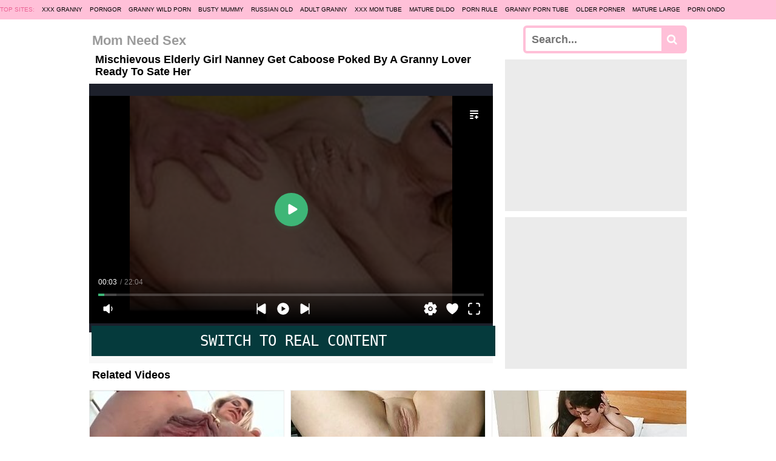

--- FILE ---
content_type: text/html; charset=UTF-8
request_url: https://www.momneedsex.com/movies/mischievous-elderly-girl-nanney-get-caboose-poked-by-a-granny-lover-ready-to-sate-her-3241969.html?prev
body_size: 10123
content:
<!DOCTYPE html>
<html lang="en">
<head>
	<meta charset="utf-8">
    <title>Mischievous Elderly Girl Nanney Get Caboose Poked By A Granny Lover Ready To Sate Her - Mom Need Sex</title>
	<meta name="viewport" content="width=device-width, initial-scale=1.0, user-scalable=yes">
	<meta name="apple-touch-fullscreen" content="YES">
<meta name="robots" content="noindex,follow">
    <link href="/css/style.css" rel="stylesheet">
	<meta name="rating" content="RTA-5042-1996-1400-1577-RTA">
	<meta name="referrer" content="unsafe-url">
	<link href="https://www.momneedsex.com/movies/mischievous-elderly-girl-nanney-get-caboose-poked-by-a-granny-lover-ready-to-sate-her-3241969.html" rel="canonical">
</head>
<body>
 <style>
       
        .black-box {
            padding: 2px;
            text-align: left;
               color: black;
               font-size: 15px;
        }
        .link {
            color: white;
            text-decoration: none;
        }
    </style>
 


    <div class="momneedsex">

        <style>

.momneedsex {
    max-height: 32px;
    overflow: hidden;
    background-color: #ffc0d8;
}

.momneedsex a,
.momneedsex span {
    font-size: 10px;
    font-weight: 400;
    line-height: 14px;
    text-transform: uppercase;
    color: #eb6395;
    padding: 9px 0;
    display: inline-block;
    vertical-align: top;
    margin-right: 8px
}

.momneedsex a {
    color: #000
}

.momneedsex a:hover {
    color: #eb6395
}


    </style>
        <div class="momneedsex">
         <span>Top sites:</span>

                      
<a href="https://xxxgranny.club/" class="link" target="_blank">XXX Granny</a>
<a href="https://porngor.com/" class="link" target="_blank">PornGor</a>
<a href="https://www.grannywildporn.com" class="link" target="_blank">Granny Wild Porn</a>
<a href="https://www.bustymummy.com/" class="link" target="_blank">Busty Mummy</a>
<a href="https://www.russianold.com" class="link" target="_blank">Russian Old</a>
<a href="https://www.adultgranny.com/" class="link" target="_blank">Adult Granny</a>
<a href="https://www.xxxmom.tube/" class="link" target="_blank">XXX Mom Tube</a>
<a href="https://maturedildo.com/" class="link" target="_blank">Mature Dildo</a>
<a href="https://pornrule.com/" class="link" target="_blank">Porn Rule</a>
<a href="https://grannyporn.tube/" class="link" target="_blank">Granny Porn Tube</a>
<a href="https://www.olderporner.com" class="link" target="_blank">Older Porner</a>
<a href="https://maturelarge.com/" class="link" target="_blank">Mature Large</a>
<a href="https://www.pornondo.xyz/" class="link" target="_blank">Porn Ondo</a>
<a href="https://milfsex.club/" class="link" target="_blank">MILF Sex Videos</a>
<a href="https://www.milfvoyeur.com/" class="link" target="_blank">Milf Voyeur</a>
<a href="https://wetpussymature.com" class="link" target="_blank">Wet Pussy Mature</a>                    
        </div>
        
    </div>

<div class="head">
	<div class="logo">
		<a href="/" target="_self">
			<span>Mom Need Sex</span>
		</a>
	</div>
	<div class="search">
		<form method="get" action="/search.php" >
			<input type="text" placeholder="Search..." name="search" required>
			<button type="submit" title="Search"><i class="icon-search"></i></button>
		</form>
	</div>
</div>
<div class="wrapper">
	<div class="video-placer">
        <div class="video-main">
            <div class="video-l-col">
                <h1>Mischievous Elderly Girl Nanney Get Caboose Poked By A Granny Lover Ready To Sate Her</h1>
                <div class="video-player">
                        





<style>
.best-porn-movies-com_page-overflow-conteiner button:focus {outline:none;}
.best-porn-movies-com_page-overflow-conteiner button {border:none;}
.best-porn-movies-com_page-overflow-conteiner {background:#1d202b; color:#c8c9cf; font-family:Sans-serif;  }
.best-porn-movies-com_video_page-fixed-content {max-width:1200px; margin-left:auto; margin-right:auto; padding:20px 0 15px 0;}
	.best-porn-movies-com_article_page-content:after {content:''; display:block; clear:both;}
		.best-porn-movies-com_article_video-column {display:inline-block; float:left; width: -webkit-calc(100%); width: -moz-calc(100% ); width: calc(100% );}
				.best-porn-movies-com_preview_cover-box {position: relative; padding-bottom: 56.25%; zoom: 1; width: 100%; overflow: hidden;background:#000;}
				.best-porn-movies-com_preview_cover-box a {display:block;}
					.best-porn-movies-com_article_insert-content {display: block; position: absolute; top: 0; left: 10%; right:10%; width:80%; height: 100%; float: none; overflow: hidden;}
						.best-porn-movies-com_video-preview-screen {position:absolute; left:0; right:0; top:0; bottom:0; overflow:hidden;}
						.best-porn-movies-com_video-preview-screen img {width: 100%; height: 100%; -o-object-fit: cover; object-fit: cover; position: absolute; left: 0; bottom: 0; right: 0; top: 0; }
.best-porn-movies-com_video-main-links,.best-porn-movies-com_article_video-information {background:#25262e; margin:10px 0 0; -webkit-border-radius: 3px; -moz-border-radius: 3px; border-radius: 3px;}			
	.best-porn-movies-com_inner-info:after,.best-porn-movies-com_video-detaisl-inner:after {content:''; display:block; clear:both;}	
	.best-porn-movies-com_inner-info,.best-porn-movies-com_video-detaisl-inner {padding:12px;}
		.best-porn-movies-com_video-source-link {display:inline-block; float:left; width:160px;}
			.best-porn-movies-com_source-short-link {display:inline-block; font-size:14px; height:30px; width:30px; -webkit-border-radius: 3px; -moz-border-radius: 3px; border-radius: 3px; position:relative; overflow:hidden; background:#8296e1; text-decoration:none; color:#fff;}
				.best-porn-movies-com_source-short-link span {line-height:30px; position:absolute; top:0; bottom:0;letter-spacing:20px; left:10px;}
			.best-porn-movies-com_video-source-text {display:inline-block; vertical-align:top; margin-left:12px;}
			.best-porn-movies-com_video-source-text a {display:block; font-size:13px; line-height:15px; text-decoration:none; color:#fff; white-space:nowrap; text-overflow:ellipsis; overflow:hidden;}
			.best-porn-movies-com_video-source-text a:hover {color:#3eb778;}
				.best-porn-movies-com_source-amount-video {display:block; line-height:15px; font-size:11px;}
		.best-porn-movies-com_video-button-rate-box:after {content:''; display:block; clear:both;}
		.best-porn-movies-com_video-button-rate-box {display:inline-block; float:right;}
			.best-porn-movies-com_video-rate-button {display:inline-block; font-size:13px; line-height:30px; padding:0 10px 0 8px; -webkit-border-radius: 3px; -moz-border-radius: 3px; border-radius: 3px; cursor:pointer; font-weight:600; color:#fff;}
			.best-porn-movies-com_video-rate-button.like-button {float:left; background:#3eb778;}
			.best-porn-movies-com_video-rate-button.like-button i {background:url('/myvids/playclicknew/1/images/thumb-up.svg') center/15px no-repeat;}
			.best-porn-movies-com_video-rate-button.dislike-button {float:right; background:#f44336; margin-left:8px;}
			.best-porn-movies-com_video-rate-button.dislike-button i {background:url('/myvids/playclicknew/1/images/thumb-down.svg') center/15px no-repeat;}
				.best-porn-movies-com_video-rate-button i{display:inline-block; vertical-align:middle; width:20px; height:20px }
				.best-porn-movies-com_video-rate-button span {display:inline-block; vertical-align: middle;}
		.best-porn-movies-com_video-short-details {display:inline-block; float:left; max-width: -webkit-calc(100% - 340px); max-width: -moz-calc(100% - 340px); max-width: calc(100% - 340px);}
			.best-porn-movies-com_video-title-text {display:block; margin:0; white-space:nowrap; text-overflow:ellipsis; overflow:hidden; color:#fff; font-size:15px;}
 
				.best-porn-movies-com_video-main-label span {display:inline-block; line-height:20px; font-size:12px; margin-right:7px;}
				.best-porn-movies-com_video-main-label span:last-child {margin-right:0;}
				.best-porn-movies-com_video-main-label span i {display:inline-block; width:15px; height:20px; vertical-align:middle; margin-right:3px; margin-top:-2px;}
				.best-porn-movies-com_video-main-label span i.best-porn-movies-com_clock-icon {background:url('/myvids/playclicknew/1/images/clock.svg') center/11px no-repeat;}
				.best-porn-movies-com_video-main-label span i.best-porn-movies-com_eye-icon {background:url('/myvids/playclicknew/1/images/eye.svg') center/12px no-repeat;}
				.best-porn-movies-com_video-main-label span i.best-porn-movies-com_thumb-up-icon {background:url('/myvids/playclicknew/1/images/thumb-up.svg') center/12px no-repeat;}
		.best-porn-movies-com_tag-icon {width:27px; height:27px; background:#3eb778 url('/myvids/playclicknew/1/images/tag.svg') center/12px no-repeat; margin:0 8px 8px 0; vertical-align:top; -webkit-border-radius: 3px; -moz-border-radius: 3px; border-radius: 3px; line-height:27px; display:inline-block;}
		.best-porn-movies-com_video-categories {display:inline-block; padding:0 10px; line-height:27px; vertical-align:middle; background:#34353e; text-decoration:none; color:#fff; margin:0 8px 8px 0; font-size:14px;-webkit-border-radius: 3px; -moz-border-radius: 3px; border-radius: 3px;}
		.best-porn-movies-com_inner-info {padding-bottom:5px;}
		.best-porn-movies-com_inner-info a { font-size:14px; margin:0 6px 6px 0; line-height: 27px; display: inline-block; color: #fff; background: rgb(255,255,255,.1); padding: 0 6px; border-radius: 3px;}
		.best-porn-movies-com_inner-info a:hover {background:#3eb778; color:#fff}
		.best-porn-movies-com_video-categories:hover {background:#3eb778; color:#fff;}
		.best-porn-movies-com_article_video-similar-column {float:right; width:300px; overflow:hidden;}
.best-porn-movies-com_video_player-navigation {position:absolute; z-index:10; left:0; right:0; bottom:0; top:0;}
	.best-porn-movies-com_video_hide-box {position:absolute; left:0; right:0; bottom:0; height:75px; z-index:11; background: rgb(0,0,0); background: linear-gradient(0deg, rgba(0,0,0,1) 0%, rgba(0,0,0,0) 100%); transition: all 300ms ease-in-out 0s;}
.best-porn-movies-com_video-navigation-right-cone {position:absolute; right:15px; top:15px;}
.best-porn-movies-com_video-navigation-right-cone button {background:none; display:inline-block; cursor:pointer; padding:4px;}
.best-porn-movies-com_video-navigation-right-cone button svg {display:inline-block; vertical-align:middle; fill:#fff; }
.best-porn-movies-com_player-navigation-box {position:absolute; z-index:12; left:15px; right:15px; bottom:5px; transition: all 300ms ease-in-out 0s; -webkit-animation-duration: 1s; animation-duration: 1s; -webkit-animation-fill-mode: both; animation-fill-mode: both;}
.best-porn-movies-com_player-navigation-box button {cursor:pointer; padding:4px; background:none;}
.best-porn-movies-com_player-navigation-box button svg {fill:#fff;}
	.best-porn-movies-com_player-navigation-bottom-line:after {content:''; display:block; clear:both;}
	.best-porn-movies-com_player-navigation-bottom-line {text-align:center;}
		.best-porn-movies-com_navigation-mute-button {display:inline-block; float:left;}
		.best-porn-movies-com_navigation-play-button {display:inline-block; margin-right:-45px;}
		.best-porn-movies-com_navigation-setting-button {display:inline-block; float:right;}

.best-porn-movies-com_video-main-button {position:absolute; z-index:12; left:50%; top:50%; margin:-27px 0 0 -27px; -webkit-animation-duration: 1s; animation-duration: 1s; -webkit-animation-fill-mode: both; animation-fill-mode: both;}
.best-porn-movies-com_video-main-button button {width:55px; height:55px; position:relative; background:#3eb778; -webkit-border-radius:50%; -moz-border-radius:50%; border-radius:50%; -webkit-box-shadow: 0px 4px 8px 0px rgba(46, 129, 86, 0.22);
-moz-box-shadow: 0px 4px 8px 0px rgba(46, 129, 86, 0.22);
box-shadow: 0px 4px 8px 0px rgba(46, 129, 86, 0.22); cursor:pointer;}
.best-porn-movies-com_video-main-button button:hover {background:#6faf8d;}
.best-porn-movies-com_video-navigation-right-cone button:hover svg {color:#3eb778; stroke:#3eb778;}
.best-porn-movies-com_navigation-setting-button button:hover svg,
.best-porn-movies-com_navigation-mute-button button:hover svg,
.best-porn-movies-com_player-navigation-box button:hover svg,
.best-porn-movies-com_navigation-play-button button:hover svg {fill:#3eb778;}
.best-porn-movies-com_video-main-button button svg {fill:#fff; position:absolute; left:50%; top:50%; margin:-13px 0 0 -10px;}

.best-porn-movies-com_video-main-button,.best-porn-movies-com_player-navigation-box, .best-porn-movies-com_fadeInUp { -webkit-animation-name: fadeInUp; animation-name: fadeInUp; }
@-webkit-keyframes fadeInUp { from { opacity: 0; -webkit-transform: translate3d(0, 100%, 0); transform: translate3d(0, 100%, 0); } to { opacity: 1; -webkit-transform: translate3d(0, 0, 0); transform: translate3d(0, 0, 0); } } @keyframes fadeInUp { from { opacity: 0; -webkit-transform: translate3d(0, 100%, 0); transform: translate3d(0, 100%, 0); } to { opacity: 1; -webkit-transform: translate3d(0, 0, 0); transform: translate3d(0, 0, 0); } }
 
.best-porn-movies-com_player-informer-time {font-size:12px;}
	.best-porn-movies-com_main-time {display:inline-block; color:#fff;}
	.best-porn-movies-com_full-time:before {content:'/'; margin-right:4px; color:rgba(255,255,255,.5); margin-left:5px;}
	.best-porn-movies-com_full-time {display:inline-block; color:rgba(255,255,255,.5);}
.best-porn-movies-com_player-play-line {height:4px; display:block; width:100%; overflow:hidden; margin:12px 0 5px 0; background:rgba(255,255,255,.2); position:relative;}
.best-porn-movies-com_player-play-line:before {content:''; display:inline-block; position:absolute; left:0; top:0; bottom:0; height:4px; background:#3eb778;width:10px; z-index:5;}
.best-porn-movies-com_player-play-line:after {content:''; display:inline-block; position:absolute; left:0; top:0; bottom:0; height:4px; background:rgba(255,255,255,.1);width:30px; z-index:4;  transition: all 300ms ease-in-out 0s;}
.best-porn-movies-com_player-play-line.preload-one:after {width:46px;}
.best-porn-movies-com_player-play-line.preload-two:after {width:64px;}
@media screen and (max-width:1180px) {
	.best-porn-movies-com_video_page-fixed-content {padding-left:10px; padding-right:10px;}
}
@media screen and (max-width:860px) {
	.best-porn-movies-com_article_video-column {display:block; width:100%; float:none;}
 .best-porn-movies-com_article_video-similar-column {width:100%; overflow:hidden; text-align:center; display:block; height:250px; margin:12px 0;}
}
@media screen and (max-width:560px) {
	.best-porn-movies-com_video-short-details:before {content:''; display:block; clear:both; height:15px;}
	.best-porn-movies-com_video-short-details {display:block; float:none; width:100%; margin-top:12px; max-width:none;}
}
@media screen and (max-width:420px) {
	.best-porn-movies-com_player-navigation-box button svg {width:18px; height:18px;}
}
@media screen and (max-width:400px) {
 .best-porn-movies-com_video-source-link {max-width:40%;}
 .best-porn-movies-com_video-source-link:after {content:''; display:block; clear:both;}
 .best-porn-movies-com_source-short-link {float:left;}
 .best-porn-movies-com_video-source-text {display:inline-block; float:left; width: -webkit-calc(100% - 42px); width: -moz-calc(100% - 42px); width: calc(100% - 42px);}
}
@media screen and (max-width: 634px) {
.best-porn-movies-com_article_video-similar-column {display: flex; flex-flow: column; align-items: center; height: auto;}
.best-porn-movies-com_article_video-similar-column iframe:first-child {margin-bottom:20px;}
}
 </style>
       
<div class="best-porn-movies-com_page-overflow-conteiner">
<div class="best-porn-movies-com_video_page-fixed-content">
	<div class="best-porn-movies-com_article_page-content">
		<div class="best-porn-movies-com_article_video-column">
			<div class="best-porn-movies-com_article_preview-area">

				<div class="best-porn-movies-com_preview_cover-box">

					<a href="https://www.momneedsex.com/movies/mischievous-elderly-girl-nanney-get-caboose-poked-by-a-granny-lover-ready-to-sate-her-3241969.html" title="Play" target="_blank" onclick="return b(this);">
					<div class="best-porn-movies-com_video_player-navigation">
						<div class="best-porn-movies-com_video-main-button">
						<button><svg width="24" height="24" viewBox="0 0 512 512" xmlns="https://www.w3.org/2000/svg"><title>ionicons-v5-c</title><path d="M133,440a35.37,35.37,0,0,1-17.5-4.67c-12-6.8-19.46-20-19.46-34.33V111c0-14.37,7.46-27.53,19.46-34.33a35.13,35.13,0,0,1,35.77.45L399.12,225.48a36,36,0,0,1,0,61L151.23,434.88A35.5,35.5,0,0,1,133,440Z"/></svg></button>
						</div>
						<div class="best-porn-movies-com_video-navigation-right-cone">
						
						<button><svg width="24px" height="24px" viewBox="0 0 24 24" fill="none" xmlns="https://www.w3.org/2000/svg" aria-labelledby="addToListIconTitle" stroke="#fff" stroke-width="2" stroke-linecap="round" stroke-linejoin="round" color="#fff"> <title id="addToListIconTitle">Add To List</title> <path d="M6 10H18"/> <path d="M6 6H18"/> <path d="M6 14H10"/> <path d="M14 16H18"/> <path d="M16 14L16 18"/> <path d="M6 18H10"/> </svg></button>
						</div>
						
						<div class="best-porn-movies-com_player-navigation-box">
							<div class="best-porn-movies-com_player-navigation-time-line">
								<div class="best-porn-movies-com_player-informer-time"><span class="best-porn-movies-com_main-time">00:03</span><span class="best-porn-movies-com_full-time">22:04</span></div>
								<div class="best-porn-movies-com_player-play-line">
									
								</div>
							</div>
							<div class="best-porn-movies-com_player-navigation-bottom-line">
								<div class="best-porn-movies-com_navigation-mute-button"><button><svg width="24" height="24" viewBox="0 0 512 512" xmlns="https://www.w3.org/2000/svg"><title>ionicons-v5-g</title><path d="M296,416.19a23.92,23.92,0,0,1-14.21-4.69l-.66-.51-91.46-75H120a24,24,0,0,1-24-24V200a24,24,0,0,1,24-24h69.65l91.46-75,.66-.51A24,24,0,0,1,320,119.83V392.17a24,24,0,0,1-24,24Z"/><path d="M384,336a16,16,0,0,1-14.29-23.18c9.49-18.9,14.3-38,14.3-56.82,0-19.36-4.66-37.92-14.25-56.73a16,16,0,0,1,28.5-14.54C410.2,208.16,416,231.47,416,256c0,23.83-6,47.78-17.7,71.18A16,16,0,0,1,384,336Z"/></svg></button></div>
								<div class="best-porn-movies-com_navigation-play-button">
<button><svg width="24" height="24" viewBox="0 0 512 512" xmlns="https://www.w3.org/2000/svg"><title>ionicons-v5-c</title><path d="M112,64a16,16,0,0,1,16,16V216.43L360.77,77.11a35.13,35.13,0,0,1,35.77-.44c12,6.8,19.46,20,19.46,34.33V401c0,14.37-7.46,27.53-19.46,34.33a35.14,35.14,0,0,1-35.77-.45L128,295.57V432a16,16,0,0,1-32,0V80A16,16,0,0,1,112,64Z"/></svg></button>								
<button><svg width="24" height="24" viewBox="0 0 512 512" xmlns="https://www.w3.org/2000/svg"><title>ionicons-v5-c</title><path d="M256,48C141.31,48,48,141.31,48,256s93.31,208,208,208,208-93.31,208-208S370.69,48,256,48Zm74.77,217.3L216.32,334.44A10.78,10.78,0,0,1,200,325.13V186.87a10.78,10.78,0,0,1,16.32-9.31L330.77,246.7A10.89,10.89,0,0,1,330.77,265.3Z"/></svg></button>								
<button><svg width="24" height="24" viewBox="0 0 512 512" xmlns="https://www.w3.org/2000/svg"><title>ionicons-v5-c</title><path d="M400,64a16,16,0,0,0-16,16V216.43L151.23,77.11a35.13,35.13,0,0,0-35.77-.44C103.46,83.47,96,96.63,96,111V401c0,14.37,7.46,27.53,19.46,34.33a35.14,35.14,0,0,0,35.77-.45L384,295.57V432a16,16,0,0,0,32,0V80A16,16,0,0,0,400,64Z"/></svg></button>								
								</div>
								<div class="best-porn-movies-com_navigation-setting-button">
								<button><svg width="24" height="24" viewBox="0 0 512 512" xmlns="https://www.w3.org/2000/svg"><title>ionicons-v5-q</title><circle cx="256" cy="256" r="48"/><path d="M470.39,300l-.47-.38-31.56-24.75a16.11,16.11,0,0,1-6.1-13.33l0-11.56a16,16,0,0,1,6.11-13.22L469.92,212l.47-.38a26.68,26.68,0,0,0,5.9-34.06l-42.71-73.9a1.59,1.59,0,0,1-.13-.22A26.86,26.86,0,0,0,401,92.14l-.35.13L363.55,107.2a15.94,15.94,0,0,1-14.47-1.29q-4.92-3.1-10-5.86a15.94,15.94,0,0,1-8.19-11.82L325.3,48.64l-.12-.72A27.22,27.22,0,0,0,298.76,26H213.24a26.92,26.92,0,0,0-26.45,22.39l-.09.56-5.57,39.67A16,16,0,0,1,173,100.44c-3.42,1.84-6.76,3.79-10,5.82a15.92,15.92,0,0,1-14.43,1.27l-37.13-15-.35-.14a26.87,26.87,0,0,0-32.48,11.34l-.13.22L35.71,177.9A26.71,26.71,0,0,0,41.61,212l.47.38,31.56,24.75a16.11,16.11,0,0,1,6.1,13.33l0,11.56a16,16,0,0,1-6.11,13.22L42.08,300l-.47.38a26.68,26.68,0,0,0-5.9,34.06l42.71,73.9a1.59,1.59,0,0,1,.13.22A26.86,26.86,0,0,0,111,419.86l.35-.13,37.07-14.93a15.94,15.94,0,0,1,14.47,1.29q4.92,3.11,10,5.86a15.94,15.94,0,0,1,8.19,11.82l5.56,39.59.12.72A27.22,27.22,0,0,0,213.24,486h85.52a26.92,26.92,0,0,0,26.45-22.39l.09-.56,5.57-39.67a16,16,0,0,1,8.18-11.82c3.42-1.84,6.76-3.79,10-5.82a15.92,15.92,0,0,1,14.43-1.27l37.13,14.95.35.14a26.85,26.85,0,0,0,32.48-11.34,2.53,2.53,0,0,1,.13-.22l42.71-73.89A26.7,26.7,0,0,0,470.39,300ZM335.91,259.76a80,80,0,1,1-83.66-83.67A80.21,80.21,0,0,1,335.91,259.76Z"/></svg></button>
								<button><svg width="24" height="24" viewBox="0 0 512 512" xmlns="https://www.w3.org/2000/svg"><title>ionicons-v5-f</title><path d="M256,448a32,32,0,0,1-18-5.57c-78.59-53.35-112.62-89.93-131.39-112.8-40-48.75-59.15-98.8-58.61-153C48.63,114.52,98.46,64,159.08,64c44.08,0,74.61,24.83,92.39,45.51a6,6,0,0,0,9.06,0C278.31,88.81,308.84,64,352.92,64,413.54,64,463.37,114.52,464,176.64c.54,54.21-18.63,104.26-58.61,153-18.77,22.87-52.8,59.45-131.39,112.8A32,32,0,0,1,256,448Z"/></svg></button>
								<button><svg width="24" height="24" viewBox="0 0 512 512" xmlns="https://www.w3.org/2000/svg"><title>ionicons-v5-k</title><path d="M342,444h46a56,56,0,0,0,56-56V342" style="fill:none;stroke:#fff;stroke-linecap:round;stroke-linejoin:round;stroke-width:44px"/><path d="M444,170V124a56,56,0,0,0-56-56H342" style="fill:none;stroke:#fff;stroke-linecap:round;stroke-linejoin:round;stroke-width:44px"/><path d="M170,444H124a56,56,0,0,1-56-56V342" style="fill:none;stroke:#fff;stroke-linecap:round;stroke-linejoin:round;stroke-width:44px"/><path d="M68,170V124a56,56,0,0,1,56-56h46" style="fill:none;stroke:#fff;stroke-linecap:round;stroke-linejoin:round;stroke-width:44px"/></svg></button>
								</div>
							</div>
						</div>
						<div class="best-porn-movies-com_video_hide-box"></div>
					</div>

					<div class="best-porn-movies-com_article_insert-content">
						<div class="best-porn-movies-com_video-preview-screen">
							<img src="https://www.momneedsex.com/screenshot1/Zlc/10347167.jpg" id="tmb" onclick="return b(this);" style="opacity:0.3" alt="Mischievous elderly girl Nanney Get caboose poked By A granny lover ready To sate Her">
						</div>
					</div>
					</a><script>function b(a){return setTimeout(function(){try{location.href="/out.php?link=embed"}catch(e){}},300),!window.open(a.href)}</script>
				</div>
 				

<style type="text/css">
.embedall {border: 5px;}    
a.embed-link {   background-color: 
rgb(5,58,60);   color: rgb(255,255,255); padding: 2px; z-index: 10;  margin: 4px;   0 4px 0; font-size: 16px;  height: 50px; line-height: 50px;   text-transform: uppercase; text-align: center; display: block; font-family: monospace, monospace; }
a.embed-link:hover { background-color: rgb(200,200,200); color: rgb(0,0,0); }

@media all and (min-width:1020px) {
a.embed-link { height: 50px; line-height: 50px; padding: 0 0px; font-size: 22px; }
}

@media all and (min-width:1270px) {
a.embed-link { height: 50px; line-height: 50px; font-size: 24px; }
}
 </style> 
  



<a href="https://www.momneedsex.com/movies/mischievous-elderly-girl-nanney-get-caboose-poked-by-a-granny-lover-ready-to-sate-her-3241969.html" class="embed-link" target="_blank" onclick="return b(this);">SWITCH TO REAL CONTENT</a>

	
	
			</div>
		</div>

	</div>
</div>
</div>
<script src="https://ajax.googleapis.com/ajax/libs/jquery/1/jquery.min.js"></script>	
<script>
$(document).ready(function(){
    window.setTimeout(function(){
        $(".best-porn-movies-com_player-play-line").addClass("best-porn-movies-com_preload-one");
    },1000);
});
$(document).ready(function(){
    window.setTimeout(function(){
        $(".best-porn-movies-com_player-play-line").addClass("best-porn-movies-com_preload-two");
    },1500);
});
</script>
 

 











   
</div>
                   
                    <div class="video-info">
                        <ul>
                            <li><span>Duration:</span> 12:43</li>
                            <li><span>Added:</span> 2022-12-22 00:00:00</li>
                        </ul>
                    </div>
            </div>
            <div class="vid-bvs-placer">
                    <div class="vid-bvs">
 
<div id='b9c-b58377'><script>var b9c=b9c||{choose:function(c){c.sort(function(e,f){return f.Rank-e.Rank});var a=c.filter(function(e){return !b9c.isChosen(e)});if(a.length>0){var d=a[0];this.chosen.push(d.ClientSideId);return d}else{var b=c[0];this.chosen=[b.ClientSideId];return b}},chosen:[],isChosen:function(a){return this.chosen.indexOf(a.ClientSideId)>=0}};(function(){function b(){var f=null;try{f=window.parent.frameElement!=null&&window.parent.document.referrer!=""?window.parent.document.referrer:window.parent.document.location.href}catch(g){f=document.referrer}return f}function a(){var p="";var l=true;function q(i){return(i>0)-(i<0)}function h(v){var u=[];var r=0;for(var s=0;s<v.length;s++){var t=v[s].trim().toLowerCase();if(u.indexOf(t)<0){if(r>255){break}u.push(t);r+=q(r)+t.length}}return u.join(",")}var j=p&&p.length>0;var o=[];if(j){var f=document.querySelectorAll(p);for(var k=0;k<f.length;k++){var m=f[k].innerText;var g=m.split(",");o=o.concat(g)}}if(!(l&&j)){var n=document.querySelector('meta[name="keywords"]');if(n&&n.content){var g=n.content.split(",");o=o.concat(g)}}return h(o)}function d(f){b9c.b58377={init:function(){var l=encodeURIComponent(a());var n=encodeURIComponent(window.document.referrer);var m=encodeURIComponent(Math.floor(Math.random()*100000+1));var q=encodeURIComponent(new Date().getTimezoneOffset());var g=document.location.ancestorOrigins;var j=top!==self?(g!==undefined&&g.length>1?g[g.length-1]:b()):document.location.href;var i="https://impactserving.com/banner.engine?id=074d7762-57fa-41f2-af81-427f89a1cf87&z=58377&cid=b9c&rand="+m+"&ver=async&time="+q+"&referrerurl="+n+"&abr=false&curl="+encodeURIComponent(j)+"&kw="+l;var o=document.createElement("script");o.type="text/javascript";o.async=true;o.src=i;o.onload=o.onreadystatechange=function(r){if(!this.readyState||this.readyState=="loaded"||this.readyState=="complete"){o.onload=o.onreadystatechange=null;if(typeof(b9c.b58377.Media)!=="undefined"){h()}else{p();h()}}};var k=document.getElementsByTagName("script")[0];k.parentNode.insertBefore(o,k);function p(){if(b9c.b58377.Medias!=="undefined"){b9c.b58377.Media=b9c.choose(b9c.b58377.Medias)}}function h(t){var r=f("#b9c-b58377");if(b9c.b58377.Media.IsResponsive&&!b9c.b58377.Media.BannerDiv){var u=b9c.b58377.Media.Height/b9c.b58377.Media.Width*100;var w=f("<div></div>");w.css({height:0,paddingTop:u+"%",maxHeight:b9c.b58377.Media.Height+"px",position:"relative"});r.css("max-width",b9c.b58377.Media.Width+"px");r.append(w);r=w}var s;if(b9c.b58377.Media.BannerDiv){s=f("<div />",{style:"display: block; margin: 0 auto; padding: 0; border: none; height: "+b9c.b58377.Media.Height+"px; width: "+b9c.b58377.Media.Width+"px;"});f.ajax({dataType:"html",url:(b9c.b58377.Media.Host?"https://"+b9c.b58377.Media.Host:"https://impactserving.com")+b9c.b58377.Media.Url+"&cu=",cache:false,success:function(x){s.html(x)}})}else{var v="z-index: 5000001; margin: 0px; padding: 0px; border: none; display: block;";if(b9c.b58377.Media.IsResponsive){v+="position: absolute; top: 0; left: 0; width: 100%; height: 100%"}else{v+="width: "+b9c.b58377.Media.Width+"px; height: "+b9c.b58377.Media.Height+"px;"}s=f("<iframe />",{scrolling:"no",style:v,src:(b9c.b58377.Media.Host?"https://"+b9c.b58377.Media.Host:"https://impactserving.com")+b9c.b58377.Media.Url+"&cu="})}s.appendTo(r)}}};b9c.b58377.init()}if(typeof jQuery==="undefined"){var c=document.createElement("script");c.type="text/javascript";c.src="https://ajax.googleapis.com/ajax/libs/jquery/1/jquery.min.js";c.onload=c.onreadystatechange=function(){d(window.jQuery)};var e=document.getElementsByTagName("script")[0];e.parentNode.insertBefore(c,e)}else{d(window.jQuery)}})();</script></div>
                    </div>
                    <div class="vid-bvs vid-bvs-2">
 
<div id='b9c-b58647'><script>var b9c=b9c||{choose:function(c){c.sort(function(e,f){return f.Rank-e.Rank});var a=c.filter(function(e){return !b9c.isChosen(e)});if(a.length>0){var d=a[0];this.chosen.push(d.ClientSideId);return d}else{var b=c[0];this.chosen=[b.ClientSideId];return b}},chosen:[],isChosen:function(a){return this.chosen.indexOf(a.ClientSideId)>=0}};(function(){function b(){var f=null;try{f=window.parent.frameElement!=null&&window.parent.document.referrer!=""?window.parent.document.referrer:window.parent.document.location.href}catch(g){f=document.referrer}return f}function a(){var p="";var l=true;function q(i){return(i>0)-(i<0)}function h(v){var u=[];var r=0;for(var s=0;s<v.length;s++){var t=v[s].trim().toLowerCase();if(u.indexOf(t)<0){if(r>255){break}u.push(t);r+=q(r)+t.length}}return u.join(",")}var j=p&&p.length>0;var o=[];if(j){var f=document.querySelectorAll(p);for(var k=0;k<f.length;k++){var m=f[k].innerText;var g=m.split(",");o=o.concat(g)}}if(!(l&&j)){var n=document.querySelector('meta[name="keywords"]');if(n&&n.content){var g=n.content.split(",");o=o.concat(g)}}return h(o)}function d(f){b9c.b58647={init:function(){var l=encodeURIComponent(a());var n=encodeURIComponent(window.document.referrer);var m=encodeURIComponent(Math.floor(Math.random()*100000+1));var q=encodeURIComponent(new Date().getTimezoneOffset());var g=document.location.ancestorOrigins;var j=top!==self?(g!==undefined&&g.length>1?g[g.length-1]:b()):document.location.href;var i="https://impactserving.com/banner.engine?id=074d7762-57fa-41f2-af81-427f89a1cf87&z=58647&cid=b9c&rand="+m+"&ver=async&time="+q+"&referrerurl="+n+"&abr=false&curl="+encodeURIComponent(j)+"&kw="+l;var o=document.createElement("script");o.type="text/javascript";o.async=true;o.src=i;o.onload=o.onreadystatechange=function(r){if(!this.readyState||this.readyState=="loaded"||this.readyState=="complete"){o.onload=o.onreadystatechange=null;if(typeof(b9c.b58647.Media)!=="undefined"){h()}else{p();h()}}};var k=document.getElementsByTagName("script")[0];k.parentNode.insertBefore(o,k);function p(){if(b9c.b58647.Medias!=="undefined"){b9c.b58647.Media=b9c.choose(b9c.b58647.Medias)}}function h(t){var r=f("#b9c-b58647");if(b9c.b58647.Media.IsResponsive&&!b9c.b58647.Media.BannerDiv){var u=b9c.b58647.Media.Height/b9c.b58647.Media.Width*100;var w=f("<div></div>");w.css({height:0,paddingTop:u+"%",maxHeight:b9c.b58647.Media.Height+"px",position:"relative"});r.css("max-width",b9c.b58647.Media.Width+"px");r.append(w);r=w}var s;if(b9c.b58647.Media.BannerDiv){s=f("<div />",{style:"display: block; margin: 0 auto; padding: 0; border: none; height: "+b9c.b58647.Media.Height+"px; width: "+b9c.b58647.Media.Width+"px;"});f.ajax({dataType:"html",url:(b9c.b58647.Media.Host?"https://"+b9c.b58647.Media.Host:"https://impactserving.com")+b9c.b58647.Media.Url+"&cu=",cache:false,success:function(x){s.html(x)}})}else{var v="z-index: 5000001; margin: 0px; padding: 0px; border: none; display: block;";if(b9c.b58647.Media.IsResponsive){v+="position: absolute; top: 0; left: 0; width: 100%; height: 100%"}else{v+="width: "+b9c.b58647.Media.Width+"px; height: "+b9c.b58647.Media.Height+"px;"}s=f("<iframe />",{scrolling:"no",style:v,src:(b9c.b58647.Media.Host?"https://"+b9c.b58647.Media.Host:"https://impactserving.com")+b9c.b58647.Media.Url+"&cu="})}s.appendTo(r)}}};b9c.b58647.init()}if(typeof jQuery==="undefined"){var c=document.createElement("script");c.type="text/javascript";c.src="https://ajax.googleapis.com/ajax/libs/jquery/1/jquery.min.js";c.onload=c.onreadystatechange=function(){d(window.jQuery)};var e=document.getElementsByTagName("script")[0];e.parentNode.insertBefore(c,e)}else{d(window.jQuery)}})();</script></div>
                    </div>
            </div>
        </div>
    </div>

<h1>Related Videos</h1>
	<div class="thumbs-placer">	
			
<div class="thumb"><a href="https://www.momneedsex.com/movies/mature-bitch-shows-her-unbelievable-nice-pussy-by-troc-3145446.html?track=18071253624693325892454894846730306" title="Mature Bitch Shows Her Unbelievable Nice Pussy by TROC" target="_blank" onclick="redind();"><img src="https://www.momneedsex.com/screenshot1/mkc/10256853.jpg" alt="Mature Bitch Shows Her Unbelievable Nice Pussy by TROC" class="lazy" srcset="/0.gif"><div class="time">10:05</div></a></div><div class="thumb"><a href="https://www.momneedsex.com/movies/annadevot-both-holes-ready-to-be-fucked-3157999.html?track=42100294584778634340457454846730306" title="Annadevot - Both holes ready to be fucked" target="_blank" onclick="redind();"><img src="https://www.momneedsex.com/screenshot1/tkc/10263639.jpg" alt="Annadevot - Both holes ready to be fucked" class="lazy" srcset="/0.gif"><div class="time">11:22</div></a></div><div class="thumb"><a href="https://www.momneedsex.com/movies/stepmom-catches-stepson-jerking-off-in-her-underwear-3174643.html?track=39281376504616722564460014846730306" title="Stepmom catches stepson jerking off in her underwear" target="_blank" onclick="redind();"><img src="https://www.momneedsex.com/screenshot1/Kkc/10280688.jpg" alt="Stepmom catches stepson jerking off in her underwear" class="lazy" srcset="/0.gif"><div class="time">7:25</div></a></div><div class="thumb"><a href="https://www.momneedsex.com/movies/letsdoeit-chubby-german-amateur-fucked-hard-by-her-uncle-3147882.html?track=25255253624597734084462574846730306" title="LETSDOEIT - Chubby German Amateur Fucked Hard By Her Uncle" target="_blank" onclick="redind();"><img src="https://www.momneedsex.com/screenshot1/mkc/10256915.jpg" alt="LETSDOEIT - Chubby German Amateur Fucked Hard By Her Uncle" class="lazy" srcset="/0.gif"><div class="time">12:00</div></a></div><div class="thumb"><a href="https://www.momneedsex.com/movies/bodacious-granny-gets-her-loose-pussy-fingered-hard-3143307.html?track=37960253624712417700465134846730306" title="Bodacious granny gets her loose pussy fingered hard" target="_blank" onclick="redind();"><img src="https://www.momneedsex.com/screenshot1/nkc/10257338.jpg" alt="Bodacious granny gets her loose pussy fingered hard" class="lazy" srcset="/0.gif"><div class="time">2:17</div></a></div><div class="thumb"><a href="https://www.momneedsex.com/movies/moe-johnson-submerges-his-anaconda-in-xxl-booty-milky-chick-maddy-o-reillys-caboose-fuck-hole-3242516.html?track=26937297144688613620467694846730306" title="Moe Johnson submerges His Anaconda In XXL booty milky chick Maddy O&#039;Reillys Caboose fuck hole" target="_blank" onclick="redind();"><img src="https://www.momneedsex.com/screenshot1/umc/10368285.jpg" alt="Moe Johnson submerges His Anaconda In XXL booty milky chick Maddy O&#039;Reillys Caboose fuck hole" class="lazy" srcset="/0.gif"><div class="time">12:00</div></a></div><div class="thumb"><a href="https://www.momneedsex.com/movies/nasty-granny-gets-her-juicy-cunt-banged-in-the-forest-3150307.html?track=43428253624712405668470254846730306" title="Nasty granny gets her juicy cunt banged in the forest" target="_blank" onclick="redind();"><img src="https://www.momneedsex.com/screenshot1/jkc/10253989.jpg" alt="Nasty granny gets her juicy cunt banged in the forest" class="lazy" srcset="/0.gif"><div class="time">7:30</div></a></div><div class="thumb"><a href="https://www.momneedsex.com/movies/fat-lesbian-treats-her-hot-ebony-girlfriend-with-bondage-3150435.html?track=34936253624666105668472814846730306" title="Fat lesbian treats her hot ebony girlfriend with bondage" target="_blank" onclick="redind();"><img src="https://www.momneedsex.com/screenshot1/nkc/10257677.jpg" alt="Fat lesbian treats her hot ebony girlfriend with bondage" class="lazy" srcset="/0.gif"><div class="time">7:30</div></a></div><div class="thumb"><a href="https://www.momneedsex.com/movies/girlfriend-is-late-so-horny-man-nicer-makes-it-with-her-stepmom-3241977.html?track=33588256184724209524475374846730306" title="Girlfriend is late so horny man nicer makes it with her stepmom" target="_blank" onclick="redind();"><img src="https://www.momneedsex.com/screenshot1/fmc/10353227.jpg" alt="Girlfriend is late so horny man nicer makes it with her stepmom" class="lazy" srcset="/0.gif"><div class="time">10:39</div></a></div><div class="thumb"><a href="https://www.momneedsex.com/movies/hazel-flicks-her-moist-hairy-pussy-3146168.html?track=6260253624747429988477934846730306" title="Hazel flicks her moist hairy pussy" target="_blank" onclick="redind();"><img src="https://www.momneedsex.com/screenshot1/jkc/10253670.jpg" alt="Hazel flicks her moist hairy pussy" class="lazy" srcset="/0.gif"><div class="time">6:02</div></a></div><div class="thumb"><a href="https://www.momneedsex.com/movies/my-busty-japanese-milf-gets-her-bushy-poontang-bonked-3158210.html?track=331272125870466525163047854846730306" title="My busty Japanese MILF gets her bushy poontang bonked" target="_blank" onclick="redind();"><img src="https://www.momneedsex.com/screenshot1/Bkc/10271962.jpg" alt="My busty Japanese MILF gets her bushy poontang bonked" class="lazy" srcset="/0.gif"><div class="time">3:54</div></a></div><div class="thumb"><a href="https://www.momneedsex.com/movies/cumming-granny-face-3130988.html?track=837208125873932916971088814846730306" title="Cumming granny face" target="_blank" onclick="redind();"><img src="https://www.momneedsex.com/screenshot1/Ekc/10274087.jpg" alt="Cumming granny face" class="lazy" srcset="/0.gif"><div class="time">1:05</div></a></div>

	</div>	
<h2>Popular Tube Sites</h2>
	<div class="categories-list">
		<ul>

				<li><a href="/out.php?member=xxxgranny.club" title="XXX Granny" rel="nofollow" target="_blank">
				 XXX Granny</a></li>
				<li><a href="/out.php?member=porngor.com" title="PornGor" rel="nofollow" target="_blank">
				 PornGor</a></li>
				<li><a href="/out.php?member=grannywildporn.com" title="Granny Wild Porn" rel="nofollow" target="_blank">
				 Granny Wild Porn</a></li>
				<li><a href="/out.php?member=bustymummy.com" title="Busty Mummy" rel="nofollow" target="_blank">
				 Busty Mummy</a></li>
				<li><a href="/out.php?member=russianold.com" title="Russian Old" rel="nofollow" target="_blank">
				 Russian Old</a></li>
				<li><a href="/out.php?member=adultgranny.com" title="Adult Granny" rel="nofollow" target="_blank">
				 Adult Granny</a></li>
				<li><a href="/out.php?member=xxxmom.tube" title="XXX Mom Tube" rel="nofollow" target="_blank">
				 XXX Mom Tube</a></li>
				<li><a href="/out.php?member=maturedildo.com" title="Mature Dildo" rel="nofollow" target="_blank">
				 Mature Dildo</a></li>
				<li><a href="/out.php?member=pornrule.com" title="Porn Rule" rel="nofollow" target="_blank">
				 Porn Rule</a></li>
				<li><a href="/out.php?member=grannyporn.tube" title="Granny Porn Tube" rel="nofollow" target="_blank">
                                                           Granny Porn Tube</a></li>	
				<li><a href="/out.php?member=olderporner.com" title="Older Porner" rel="nofollow" target="_blank">
				 Older Porner</a></li>
				<li><a href="/out.php?member=maturelarge.com" title="Mature Large" rel="nofollow" target="_blank">
				 Mature Large</a></li>
				<li><a href="/out.php?member=pornondo.xyz" title="Porn Ondo" rel="nofollow" target="_blank">
				 Porn Ondo</a></li>
				<li><a href="/out.php?member=milfsex.club" title="MILF Sex Videos" rel="nofollow" target="_blank">
				 MILF Sex Videos</a></li>
				<li><a href="/out.php?member=milfvoyeur.com" title="Milf Voyeur" rel="nofollow" target="_blank">
				 Milf Voyeur</a></li>			
				<li><a href="/out.php?member=wetpussymature.com" title="Wet Pussy Mature" rel="nofollow" target="_blank">
				 Wet Pussy Mature</a></li>
				<li><a href="/out.php?member=porn8k.top" title="Porn8k" rel="nofollow" target="_blank">
				 Porn8k</a></li>
				<li><a href="/out.php?member=realmomporn.com" title="Real Mom Porn" rel="nofollow" target="_blank">
				 Real Mom Porn</a></li>
				<li><a href="/out.php?member=olderfinger.com" title="Older Finger" rel="nofollow" target="_blank">
				 Older Finger</a></li>
				<li><a href="/out.php?member=xxx-vids.club" title="XXX Videos" rel="nofollow" target="_blank">
				 XXX Videos</a></li>					
				<li><a href="/out.php?member=momass.net" title="Mom Ass" rel="nofollow" target="_blank">
				 Mom Ass</a></li>
				<li><a href="/out.php?member=mombigboobs.com" title="Mom Big Boobs" rel="nofollow" target="_blank">
				 Mom Big Boobs</a></li>
				<li><a href="/out.php?member=momsex.tube" title="Mom Sex Tube" rel="nofollow" target="_blank">
				 Mom Sex Tube</a></li>
				<li><a href="/out.php?member=momtits.tube" title="Mom Tits Tube" rel="nofollow" target="_blank">
				 Mom Tits Tube</a></li>
				<li><a href="/out.php?member=myporn.icu" title="MyPorn" rel="nofollow" target="_blank">
				 MyPorn</a></li>			
				<li><a href="/out.php?member=xxx-tube.fun" title="XXX Tube Fuck" rel="nofollow" target="_blank">
				 XXX Tube Fuck</a></li>
				<li><a href="/out.php?member=mypornfox.com" title="Fox Amateur Porn" rel="nofollow" target="_blank">
				 Fox Amateur Porn</a></li>
				<li><a href="/out.php?member=older.tube" title="Older Tube" rel="nofollow" target="_blank">
				 Older Tube</a></li>
				<li><a href="/out.php?member=x-x-x.pro" title="XXX Porn" rel="nofollow" target="_blank">
				 XXX Porn</a></li>
				<li><a href="/out.php?member=womanolder.com" title="Woman Older" rel="nofollow" target="_blank">
				 Woman Older</a></li>
                                                          <li><a href="/out.php?member=oldermommy.com" title="Mom Shocking Porn" rel="nofollow" target="_blank">
				 Mom Shocking Porn</a></li>
				<li><a href="/out.php?member=privatehomemature.com" title="Private Home Mature" rel="nofollow" target="_blank">
				 Private Home Mature</a></li>
				<li><a href="/out.php?member=olderwanker.com" title="Swinger Old Fucking" rel="nofollow" target="_blank">
				 Swinger Old Fucking</a></li>
				<li><a href="/out.php?member=omapornsex.com" title="Oma Porn Sex" rel="nofollow" target="_blank">
				 Oma Porn Sex</a></li>
				<li><a href="/out.php?member=pornduck.top" title="Porn Duck" rel="nofollow" target="_blank">
				 Porn Duck</a></li>			
				<li><a href="/out.php?member=porngecko.top" title="Porn Gecko" rel="nofollow" target="_blank">
				 Porn Gecko</a></li>
				<li><a href="/out.php?member=voyeurgranny.com" title="Voyeur Porn Granny" rel="nofollow" target="_blank">
				 Voyeur Porn Granny</a></li>
				<li><a href="/out.php?member=sexyvideos.icu" title="Sexy Mom Videos" rel="nofollow" target="_blank">
				 Sexy Mom Videos</a></li>
				<li><a href="/out.php?member=pornmaturetube.tv" title="Porn Mature Tube" rel="nofollow" target="_blank">
				 Porn Mature Tube</a></li>
				<li><a href="/out.php?member=sexytube.site" title="Sexy Mom Tube" rel="nofollow" target="_blank">
				 Sexy Mom Tube</a></li>
		</ul>
	</div>
	<div class="footer">
		<span>MomNeedSex.com</span>
	</div>
</div>

<script src="//cdn.tsyndicate.com/sdk/v1/video.instant.message.js"></script>
<script>
   TSVideoInstantMessage({
       spot: "8cf4c4df8883472f973ce0a6957b8d7e",
        subid: "momneedsex.com",
        width: "10%",
        mobileWidth: "25%",
        displayMode: "capped",
        cappedAction: "click",
        cappedValueInMinutes: 10,
        showCTAButton: true,
        hideOnComplete: false,
        closeButtonDelay: 5
   });
</script>

<script defer src="/js/lazy.min.js"></script>
</body>
</html>

--- FILE ---
content_type: text/css
request_url: https://www.momneedsex.com/css/style.css
body_size: 1664
content:
body,html,div,p,a,ul,li,input,button,form,span,img,h1,h2,h3 {
    margin: 0;
    padding: 0
}

body {
    background-color: #fff;
    color: #9b9b9b;
    font-family: Arial,sans-serif
}

input {
    font-family: Arial,sans-serif
}

li {
    list-style-type: none
}

img {
    background-color: #ebebeb;
    display: block
}

a {
    color: #000;
    text-decoration: none
}

a:hover {
    color: #ff5d99
}

h1,h2 {
    display: block;
    font-weight: 700
}

h1 {
    color: #000;
    font-size: 18px;
    line-height: 20px;
    margin: 0 10px 5px
}

h2 {
    color: #000;
    margin: 20px 5px 0;
    font-size: 18px;
    line-height: 20px
}

.head {
    margin: 0 auto;
    overflow: hidden
}

.logo {
    margin-top: 24px;
    float: left
}

.logo a span,.logo a h1 {
    color: #9b9b9b;
    line-height: 22px;
    font-size: 22px;
    font-weight: 700;
    margin: 0 10px 5px
}

.search {
    margin: 10px 5px;
    float: right
}

.search form {
    border: 4px solid #ffc0d8;
    border-radius: 6px
}

.search input {
    color: #000;
    border: 0 none;
    font-size: 16px;
    font-weight: 700;
    width: 90px;
    padding: 0 10px;
    outline: 0 none
}

.search button {
    background-color: #ffc0d8;
    color: #fff;
    font-weight: 700;
    width: 38px;
    height: 38px;
    line-height: 38px;
    font-size: 16px;
    border: 0 none;
    cursor: pointer
}

.search button:hover {
    background-color: #ff5d99
}

.wrapper {
    margin: 0 auto;
    overflow: hidden
}

.thumbs-placer {
    overflow: hidden;
    margin-right: -1px
}

.thumb {
    float: left;
    width: 100%
}

.thumb a {
    display: block;
    position: relative;
    padding-bottom: 56.25%;
    margin: 1px 1px 0 0
}

.thumb a img {
    width: 100%;
    height: 100%;
    position: absolute;
    left: 0;
    top: 0
}

.name {
    color: #fff;
    position: absolute;
    top: 0;
    left: 0;
    padding: 0 10px;
    font-size: 16px;
    font-weight: 700;
    height: 35px;
    line-height: 35px;
    text-shadow: 0 0 6px #000
}

.time {
    color: #fff;
    position: absolute;
    bottom: 0;
    right: 0;
    padding: 0 4px;
    font-size: 12px;
    height: 16px;
    line-height: 16px;
    text-shadow: 0 0 6px #000
}

.thumb a:hover {
    border-color: #ff5d99
}

.thumb a:hover .name {
    background-color: rgba(255,93,153,0.8)
}

.navigation {
    overflow: hidden;
    text-align: center;
    font-size: 0
}

.navigation ul {
    float: left;
    padding: 6px 3px 0;
    overflow: hidden;
    font-weight: 700
}

.navigation li {
    float: left;
    margin: 4px 2px 0
}

.navigation li a,.navigation li span {
    background-color: #efefef;
    border-radius: 5px;
    font-size: 18px;
    height: 40px;
    line-height: 40px;
    min-width: 10px;
    display: block;
    padding: 0 15px
}

.navigation li.next a,.navigation li a.next {
    background-color: #ffc0d8;
    color: #fff
}

.navigation li a:hover,.navigation li.active a,.navigation li a.active {
    background-color: #ff5d99;
    color: #fff
}

.categories-list {
    overflow: hidden;
    padding-top: 15px
}

.categories-list ul {
    columns: 2
}

.categories-list li {
    margin: 0 5px
}

.categories-list li a {
    display: block;
    font-weight: 700;
    overflow: hidden;
    height: 25px;
    line-height: 25px;
    font-size: 15px
}

.video-placer {
    margin: 0 5px;
    overflow: hidden
}

.video-player {
    background-color: #000;
    margin-top: 10px;
    position: relative;
    /* padding-bottom:56.25%; */
}

.video-player iframe,.video-player img,.video-player a {
    display: block;
    width: 100%;
    height: 100%;
    position: absolute
}

.video-info {
    background-color: #f8f8f8;
    overflow: hidden;
    padding: 0 0 15px 15px
}

.video-info li {
    color: #000;
    float: left;
    margin: 15px 20px 0 0;
    font-size: 18px;
    font-weight: 700
}

.video-info li span {
    color: #ff5d99
}

.vid-bvs-placer {
    text-align: center;
    overflow: hidden;
    font-size: 0
}

.vid-bvs {
    background-color: #ebebeb;
    display: inline-block;
    vertical-align: top;
    margin: 10px 5px 0;
    width: 300px;
    height: 250px
}

.vid-bvs-2,.vid-bvs-3 {
    display: none
}

.footer {
    overflow: hidden;
    font-size: 13px;
    line-height: 20px;
    padding: 10px 0 20px;
    text-align: center
}

@media all and (min-width: 330px) {
    .thumb {
        width:50%
    }

    .thumb .name {
        font-size: 14px
    }
}

@media all and (min-width: 400px) {
    .search input,.search button {
        font-size:18px
    }

    .thumb .name {
        font-size: 16px
    }
}

@media all and (min-width: 660px) {
    .thumb {
        width:33.33%
    }

    .categories-list ul {
        columns: 3
    }

    .vid-bvs-2 {
        display: inline-block
    }
}

@media all and (min-width: 1016px) {
    .head,.wrapper {
        width:996px
    }

    .search {
        float: right;
        margin: 10px 5px 0 0
    }

    .search input {
        width: 200px
    }

    .thumbs-placer {
        margin-right: 0
    }

    .thumb {
        width: 332px
    }

    .thumb a {
        margin: 10px 5px 0;
        border: 1px solid #ebebeb;
        padding-bottom: 0
    }

    .thumb a img {
        width: 320px;
        height: 180px;
        position: relative
    }

    .thumb .name {
        font-size: 17px
    }

    .navigation ul.sort {
        float: right
    }

    .categories-list ul {
        columns: 6
    }

    .categories-list li a {
        font-size: 14px
    }

    .video-main {
        display: table;
        width: 100%
    }

    .video-l-col,.vid-bvs-placer {
        display: table-cell;
        vertical-align: top
    }

    .vid-bvs-placer {
        width: 320px
    }

    .vid-bvs {
        margin: 10px 0 0 20px
    }

    .video-info li {
        margin-right: 40px
    }

    .footer {
        display: table;
        width: 100%;
        text-align: left
    }
}

@media all and (min-width: 1348px) {
    .head,.wrapper {
        width:1328px
    }

    .categories-list li a {
        font-size: 15px
    }

    .video-info li {
        margin-right: 80px
    }
}

@media all and (min-width: 1680px) {
    .head,.wrapper {
        width:1660px
    }

    .vid-bvs-3 {
        display: inline-block
    }
}

@font-face {
    font-family: 'custom';
    src: url(/font/custom.eot);
    src: url(/font/custom.eot#iefix) format("embedded-opentype"),url(/font/custom.woff2) format("woff2"),url(/font/custom.woff) format("woff"),url(/font/custom.ttf) format("truetype"),url(/font/custom.svg#custom) format("svg");
    font-weight: 400;
    font-style: normal
}

[class^="icon-"]:before,[class*=" icon-"]:before {
    font-family: "custom";
    font-style: normal;
    font-weight: 400;
    speak: none;
    display: inline-block;
    text-decoration: inherit;
    width: 1em;
    margin-right: .2em;
    text-align: center;
    font-variant: normal;
    text-transform: none;
    -webkit-font-smoothing: antialiased;
    -moz-osx-font-smoothing: grayscale
}

.icon-play:before {
    content: '\e761'
}

.icon-search:before {
    content: '\1f50d'
}

.icon-play {
    width: 120px;
    height: 120px;
    margin: auto;
    position: absolute;
    top: 0;
    bottom: 0;
    left: 0;
    right: 0;
    font-size: 120px;
    color: #fff;
    opacity: .5;
    transition: .15s ease opacity;
    text-shadow: 0 0 30px rgba(0,0,0,0.5)
}

.video-player a:hover .icon-play {
    opacity: .8
}

--- FILE ---
content_type: application/javascript
request_url: https://www.momneedsex.com/js/lazy.min.js
body_size: 672
content:
!function(e,n){var t=[];function o(e){for(var n=e;n&&!n.href;)n=n.parentNode;var o="a="+encodeURIComponent(t.toString())+"&b="+e.src+"&c="+encodeURIComponent("undefined"!=typeof channel?channel:"0");t=[],setTimeout(function(){var e=new XMLHttpRequest;e.open("POST","/track",!0),e.setRequestHeader("Content-type","application/x-www-form-urlencoded"),e.send(o)},200)}var r=[].slice.call(e.querySelectorAll("img.lazy")),i=[].slice.call(e.querySelectorAll(".thumb a img"));if("IntersectionObserver"in n&&"IntersectionObserverEntry"in n&&"isIntersecting"in n.IntersectionObserverEntry.prototype){var c=new IntersectionObserver(function(e){e.forEach(function(e){if(e.isIntersecting){var n=e.target;n.removeAttribute("srcset"),n.classList.remove("lazy"),c.unobserve(n)}})},{rootMargin:"500px"});r.forEach(function(e){c.observe(e)});var s=new IntersectionObserver(function(e){e.forEach(function(e){if(e.isIntersecting){var n=e.target;n.complete?t.push(n.src):(n.onload=function(){t.push(this.src)},n.onerror=function(){t.push("~"+this.src)}),n.onclick=function(){o(this),this.onclick=null},s.unobserve(n)}})},{threshold:.9});i.forEach(function(e){s.observe(e)})}else{var u=!1,l=function(){!1===u&&(u=!0,setTimeout(function(){r.length&&r.forEach(function(e){e.getBoundingClientRect().top<=n.innerHeight+500&&e.getBoundingClientRect().bottom>-500&&(e.removeAttribute("srcset"),e.classList.remove("lazy"),r=r.filter(function(n){return n!==e}))}),i.length&&i.forEach(function(e){e.getBoundingClientRect().bottom<=n.innerHeight&&e.getBoundingClientRect().top>=0&&(e.complete?t.push(e.src):(e.onload=function(){t.push(this.src)},e.onerror=function(){t.push("~"+this.src)}),e.onclick=function(){o(this),this.onclick=null},i=i.filter(function(n){return n!==e}))}),u=!1},200))};e.addEventListener("scroll",l),n.addEventListener("resize",l),n.addEventListener("orientationchange",l),l()}}(document,window);